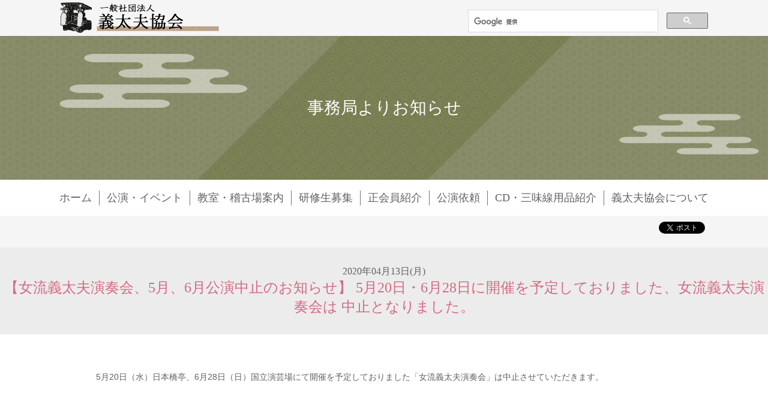

--- FILE ---
content_type: text/html; charset=utf-8
request_url: https://www.gidayu.or.jp/announce/show/69
body_size: 2594
content:
<!DOCTYPE html><html lang="ja"><head prefix="og: http://ogp.me/ns# article: http://ogp.me/ns/article#"><link rel="stylesheet" href="/assets/application-b91b4a826bdad52b5de37a13d925bf50f81f75acfadf1991de0266d58a21042d.css" media="all" /><script src="/assets/application-d126939d45b8bfa78a20b61d76dd195ab6a0a7087098b84761e5deb3ea4fa074.js" data-turbolinks-track="true"></script><meta charset="UTF-8" /><meta content="NOYDIR" name="ROBOTS" /><meta content="NOODP" name="ROBOTS" /><meta content="width=device-width, initial-scale=1.0, minimum-scale=1.0, maximum-scale=1.0, user-scalable=no" name="viewport" /><title>事務局よりお知らせ | 一般社団法人 義太夫協会</title>
<meta name="description" content="義太夫協会は義太夫節の向上普及・発展を目的として、1970社団法人として発足。歌舞伎義太夫、女流義太夫、舞踊などの舞台で活躍するプロフェッショナルな義太夫節の演奏家と、義太夫節愛好家による団体です。">
<meta name="keywords" content="義太夫, 浄瑠璃, 三味線, 古典芸能, 女流義太夫, 舞踊">
<link rel="canonical" href="https://www.gidayu.or.jp/announce/show/69">
<meta name="twitter:card" content="summary">
<meta name="twitter:site" content="@gidayukyoukai">
<meta property="og:title" content="事務局よりお知らせ">
<meta property="og:type" content="website">
<meta property="og:url" content="https://www.gidayu.or.jp/announce/show/69">
<meta property="og:image" content="https://www.gidayu.or.jp/assets/logo-7b31dfe2332bb2c8723e7bc94d57e9dd3f4b0fdfa1488d126a69c91c941728de.png">
<meta property="og:site_name" content="一般社団法人 義太夫協会">
<meta property="og:description" content="義太夫協会は義太夫節の向上普及・発展を目的として、1970社団法人として発足。歌舞伎義太夫、女流義太夫、舞踊などの舞台で活躍するプロフェッショナルな義太夫節の演奏家と、義太夫節愛好家による団体です。">
<meta property="og:locale" content="ja_JP"><meta content="621611548039505" property="fb:app_id" /><meta name="csrf-param" content="authenticity_token" />
<meta name="csrf-token" content="2Tvj_4tEgsQGoj5Kpt9unDp7NmSTi_ld1NnDvdUW5gltoX81Fk_6gdvmj-vA01FYj1NNGebTpG84ztJRnu1DTQ" /><link rel="icon" type="image/x-icon" href="/favicon.ico" /><meta content="width=1080" name="viewport" /><script>(function(i,s,o,g,r,a,m){i['GoogleAnalyticsObject']=r;i[r]=i[r]||function(){
(i[r].q=i[r].q||[]).push(arguments)},i[r].l=1*new Date();a=s.createElement(o),
m=s.getElementsByTagName(o)[0];a.async=1;a.src=g;m.parentNode.insertBefore(a,m)
})(window,document,'script','//www.google-analytics.com/analytics.js','ga');

ga('create', 'UA-661887-27', 'gidayu.or.jp');
ga('send', 'pageview');</script></head><body class="announce"><div id="fb-root"></div><script>(function(d, s, id) {
  var js, fjs = d.getElementsByTagName(s)[0];
  if (d.getElementById(id)) return;
  js = d.createElement(s); js.id = id;
  js.src = "//connect.facebook.net/ja_JP/sdk.js#xfbml=1&version=v2.8&appId=621611548039505";
  fjs.parentNode.insertBefore(js, fjs);
}(document, 'script', 'facebook-jssdk'));</script><div class="cf" id="head"><div id="logo"><h1><a href="/"><img src="/assets/logo-7b31dfe2332bb2c8723e7bc94d57e9dd3f4b0fdfa1488d126a69c91c941728de.png" /></a></h1></div><div class="search"><script>(function() {
  var cx = '016656411710484621860:kuupbof0dqw';
  var gcse = document.createElement('script');
  gcse.type = 'text/javascript';
  gcse.async = true;
  gcse.src = 'https://cse.google.com/cse.js?cx=' + cx;
  var s = document.getElementsByTagName('script')[0];
  s.parentNode.insertBefore(gcse, s);
  })();</script><gcse:searchbox-only></gcse:searchbox-only></div></div><div id="slider"><div><img src="/assets/slider/002-8bccb661c78d3b09a9b29a0d9dd775a0cbd5979533829364144462cf9d69f7a4.jpg" /></div><div><img src="/assets/slider/003-ae6491a6292c22a44e52e5604793ada59a3eb5c56bd35c7630917b8e3276149e.jpg" /></div><div><img src="/assets/slider/001-516c9faf5f9fce7d2b66631943ab8ae45d6e5fa660ab634b772ece440f678f36.jpg" /></div><div><img src="/assets/slider/004-d0a4a8a78241669b8428c74157e7bd23caae094b2cddeda06db727717c808afb.jpg" /></div></div><div class="page-title pt-announce"><h2>事務局よりお知らせ</h2></div><div id="navi-wrap"><ul class="navi"><li><a href="/">ホーム</a></li><li><a href="/schedule">公演・イベント</a></li><li><a href="/school">教室・稽古場案内</a></li><li><a href="/trainee">研修生募集</a></li><li><a href="/member">正会員紹介</a></li><li><a href="/request">公演依頼</a></li><li><a href="/goods">CD・三味線用品紹介</a></li><li><a href="/about">義太夫協会について</a></li></ul></div><div class="social"><ul class="sns"><li><div class="fb-share-button" data-layout="button" data-mobile-iframe="true" data-size="small"><a class="fb-xfbml-parse-ignore" href="https://www.facebook.com/sharer/sharer.php?u&amp;amp;src=sdkpreparse" target="_blank">シェア</a></div></li><li><a class="twitter-share-button twitter-share-button" data-related="gidayukyoukai" href="https://twitter.com/share">> Tweet</a></li></ul></div><div id="announces-show"><h2><span>2020年04月13日(月)</span>【女流義太夫演奏会、5月、6月公演中止のお知らせ】
5月20日・6月28日に開催を予定しておりました、女流義太夫演奏会は
中止となりました。</h2><div class="announce"><div class="announce-image"></div><div class="article">5月20日（水）日本橋亭、6月28日（日）国立演芸場にて開催を予定しておりました「女流義太夫演奏会」は中止させていただきます。</div></div><div class="back"><a href="/announce">一覧に戻る</a></div></div><div id="footer">Copyright 義太夫協会 and <a target="_blank" href="http://historie.jp/">HISTORIE</a> Co., Ltd. all rights reserved.</div><script src="//platform.twitter.com/widgets.js"></script><script defer src="https://static.cloudflareinsights.com/beacon.min.js/vcd15cbe7772f49c399c6a5babf22c1241717689176015" integrity="sha512-ZpsOmlRQV6y907TI0dKBHq9Md29nnaEIPlkf84rnaERnq6zvWvPUqr2ft8M1aS28oN72PdrCzSjY4U6VaAw1EQ==" data-cf-beacon='{"version":"2024.11.0","token":"f1b74b6f995c480a93a8b231a8f90594","r":1,"server_timing":{"name":{"cfCacheStatus":true,"cfEdge":true,"cfExtPri":true,"cfL4":true,"cfOrigin":true,"cfSpeedBrain":true},"location_startswith":null}}' crossorigin="anonymous"></script>
</body></html><!-- new -->

--- FILE ---
content_type: text/plain
request_url: https://www.google-analytics.com/j/collect?v=1&_v=j102&a=142769622&t=pageview&_s=1&dl=https%3A%2F%2Fwww.gidayu.or.jp%2Fannounce%2Fshow%2F69&ul=en-us%40posix&dt=%E4%BA%8B%E5%8B%99%E5%B1%80%E3%82%88%E3%82%8A%E3%81%8A%E7%9F%A5%E3%82%89%E3%81%9B%20%7C%20%E4%B8%80%E8%88%AC%E7%A4%BE%E5%9B%A3%E6%B3%95%E4%BA%BA%20%E7%BE%A9%E5%A4%AA%E5%A4%AB%E5%8D%94%E4%BC%9A&sr=1280x720&vp=1280x720&_u=IEBAAAABAAAAACAAI~&jid=1916820769&gjid=686514084&cid=27706491.1768438492&tid=UA-661887-27&_gid=1645412461.1768438492&_r=1&_slc=1&z=1411647462
body_size: -450
content:
2,cG-FXYW7FRFQ9